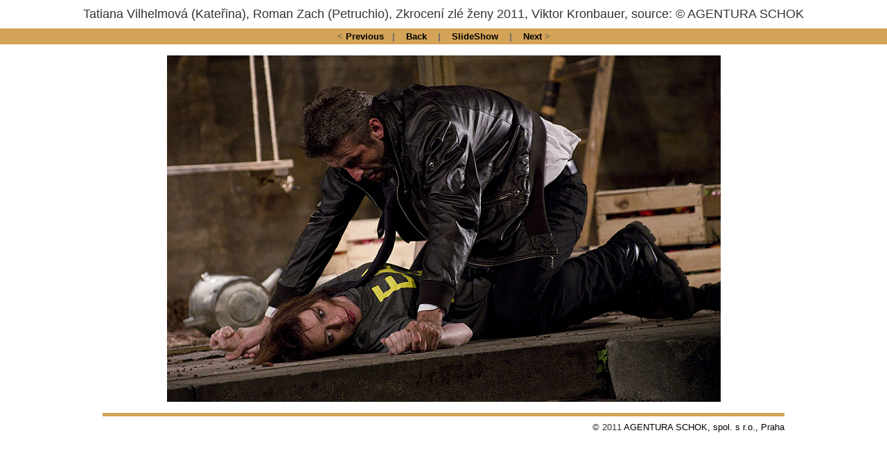

--- FILE ---
content_type: text/html; charset=UTF-8
request_url: https://www.shakespeare.cz/2011/imgview/601/en/123/123/tatiana-vilhelmova-katerina-roman-zach-petruchio-zkroceni-zle-zeny-2011-viktor-kronbauer-source-agentura-schok/
body_size: 1133
content:
<!DOCTYPE html PUBLIC "-//W3C//DTD XHTML 1.0 Transitional//EN" "http://www.w3.org/TR/xhtml1/DTD/xhtml1-transitional.dtd">
<html xmlns="http://www.w3.org/1999/xhtml" xml:lang="cs" lang="cs">


<head>
	  <meta name="googlebot" content="index,follow,snippet,noarchive" />
	  <meta name="robots" content="all,index,follow" />
	  <meta http-equiv="Content-Type" content="text/html;charset=utf-8" />
	  <title>http://www.shakespeare.cz - picture: Tatiana Vilhelmová (Kateřina), Roman Zach (Petruchio), Zkrocení zlé ženy 2011,  Viktor Kronbauer, source: © AGENTURA SCHOK</title>
	  <link rel="STYLESHEET" type="text/css" href="/2011/default_normal.css" />
	  <link rel="STYLESHEET" type="text/css" href="/2011/tags.css" />
	  <script type="text/javascript">
	  <!--
	  	function setfrek() {
			fff = document.ssform.frekvence.options[document.ssform.frekvence.selectedIndex].value;
			destination = '/2011/imgview/601/en/123/123/' + fff + '/tatiana-vilhelmova-katerina-roman-zach-petruchio-zkroceni-zle-zeny-2011-viktor-kronbauer-source-agentura-schok/';
			if (destination) location.href = destination;
		}
	  -->
	  </script>

<script type="text/javascript">

  var _gaq = _gaq || [];
  _gaq.push(['_setAccount', 'UA-2985757-11']);
  _gaq.push(['_trackPageview']);

  (function() {
    var ga = document.createElement('script'); ga.type = 'text/javascript'; ga.async = true;
    ga.src = ('https:' == document.location.protocol ? 'https://ssl' : 'http://www') + '.google-analytics.com/ga.js';
    var s = document.getElementsByTagName('script')[0]; s.parentNode.insertBefore(ga, s);
  })();

</script>


</head>

<body id="imgview">
    <h1>Tatiana Vilhelmová (Kateřina), Roman Zach (Petruchio), Zkrocení zlé ženy 2011,  Viktor Kronbauer, source: © AGENTURA SCHOK</h1>
<div class="imgview1">&lt; <a href="/2011/imgview/505/en/123/123/tatiana-vilhelmova-katerina-roman-zach-petruchio-/" title="Previous">Previous</a>&#160;&#160;&#160;<span class="delimiter">|</span>&#160;&#160;&#160; <a href="http://www.shakespeare.cz/2011/en/zkroceni-zle-zeny-fotogalerie/123/" title="Back">Back</a> &#160;&#160;&#160;<span class="delimiter">|</span>&#160;&#160;&#160; <a href="/2011/imgview/602/en/123/123/5/tatiana-vilhelmova-katerina-roman-zach-petruchio-zkroceni-zle-zeny-2011-viktor-kronbauer-source-agentura-schok/" title="SlideShow">SlideShow</a>  &#160;&#160;&#160;<span class="delimiter">|</span>&#160;&#160;&#160; <a href="/2011/imgview/602/en/123/123/tatiana-vilhelmova-katerina-zkroceni-zle-zeny-2011/" title="Next">Next</a>  &gt;</div><p class="typ1"><a href="/2011/imgview/602/en/123/123/tatiana-vilhelmova-katerina-zkroceni-zle-zeny-2011/"><img src="http://www.shakespeare.cz/lss/img/601b.jpg" alt="Tatiana Vilhelmová (Kateřina), Roman Zach (Petruchio), Zkrocení zlé ženy 2011,  Viktor Kronbauer, source: © AGENTURA SCHOK" width="799" height="500" /></a></p><div id="pagecopyright">&copy; 2011 <a href="http://www.shakespeare.cz/2011/en/agentura-schok/9/"  title="AGENTURA SCHOK, spol. s r.o., Praha">AGENTURA SCHOK, spol. s r.o., Praha</a><br /></div>

</body>
</html>



--- FILE ---
content_type: text/css
request_url: https://www.shakespeare.cz/2011/default_normal.css
body_size: 1434
content:
@media screen, projection {
	#ukoncithistorii {background:#333;text-align: right;padding: 6px 10px;font-size: 16px;}
	#ukoncithistorii a {color:#fff;}
	#exit {
	    border-top: 1px dotted #d4a357;
	    border-bottom: 1px dotted #d4a357;
	    font-size: 15px;
	    font-weight: bold;
	    height: 33px;
	    line-height: 33px;
	    padding: 1px 0 0 18px;
	    text-transform: uppercase;	
	   	background-color: #e9cda2; 
	}

	#exit a {
		color: #000;
		text-decoration: underline;
	}

	body {
	   	background-color: #ffebcc; 
	   	font-size: 13px;
		color: #333333;
		font-family: "Arial CE",Helvetica,Arial,Sans-serif;
	}       
	
	#top-banner {
		width: 100%;                                        
		height: 96px;
		background: url('/2011/img/bg_topbanner.png') no-repeat top center;		
	}
	
	#line-menu {
		border-top: 1px solid #d4a357;
		border-bottom: 1px solid #d4a357;   
		width: 984px;
		margin: 0px auto 0px auto;
	}
	
	#line-menu {
	  	height: 40px;
	}
	
	#line-menu img {
/*	  	float: right; */
		margin: 11px 18px 0 0 ;
	}
	
	#line-menu li {
		float: left;
		list-style-type: none; 
	}

	#line-menu li.active {
		font-weight: bold;
		background: #E9CDA2; 
	  	height: 40px;
	}

	#line-menu li.active a {
		text-decoration: none;
	}                                  

	#line-menu li.active a:hover {
		text-decoration: underline;
		background: transparent; 
		color: #000;
	}                                  

	#line-menu li a {
		position: relative;
		height: 40px;
		line-height: 40px;
		display: block;
		color: #494949;
		text-decoration: underline;
		text-align: center;
		font-size: 14px;
		text-transform: uppercase;
		border-right: 1px solid #d4a357;   
		padding: 1px 18px 0 18px;
	}                                  

	#line-menu li a.typlang {
		border: none;   
	}                                  

	#line-menu li a:hover {
		position: relative;
		height: 40px;
		line-height: 40px;
		display: block;
		color: #ffffff;
		background-color: #333333;
		text-decoration: none;
		text-align: center;
		font-size: 14px;
		text-transform: uppercase;
		border-right: 1px solid #d4a357;   
		padding: 1px 18px 0 18px;
	}                                  
	
	#top-image {
		width: 950px;                                        
		height: 230px;
		margin: 10px auto 30px auto;
	}
	
	#top-image p {
		display: none;                                        
	}
	
	.cleaner {
		clear: both;
		height: 1px;
		font-size: 1px;
		border: none;
		margin: 0;
		padding: 0;
		background: transparent;
	}             
	
	#doc {
		width: 984px;
		margin: 0 auto;
		background: url('/2011/img/bg_doc.png') no-repeat;
	}
	       

	#leftcolumn {
		width: 200px;  
		float: left;      
		margin-right: 32px;
	}

	#leftcolumn img {
		margin: 0 0 0 16px;
	}

	#rightcolumn {
		width: 200px;
		float: right;
	}

	#content1 {
		width: 520px;
		float: left;
	}

	#content0 {
		width: 734px;
		float: left;
	}

	.content h1 {
	   	font-size: 15px;
		font-weight: bold;
		height: 33px;     
		line-height: 33px;
		border-bottom: 1px dotted #d4a357;   
		border-top: 1px dotted #d4a357;   
		margin: 0 0 16px 0;
		padding: 1px 0 0 12px;
		text-transform: uppercase; 
	}   

	.content h2 {
	   	font-size: 14px;
		font-weight: bold;
		padding: 14px 0 5px 0px;
	}   
                                          
	.content h2.vstupenky {
	   	font-size: 12px;
		font-weight: bold;
		height: 25px;     
		line-height: 25px;
		margin: -16px 0 10px 0;
		padding: 1px 0 0 12px;
		text-transform: uppercase; 
		background-color: #eeeeee; 
	}   

	#artid5 .content h2.vstupenky {
		display: block;
	}   



	#left-menu ul.left1 {
		margin: 16px 0 0 0;
		border-top: 1px dotted #d4a357;   
	}

	#left-menu li {
		list-style-type: none; 
	}

	#left-menu li a {
		position: relative;
		height: 32px;
		line-height: 32px;
		display: block;
		color: #cf1700;
		text-decoration: none;
		font-size: 12px;
		border-bottom: 1px dotted #d4a357;   
		padding: 1px 18px 0 18px;
		text-transform: uppercase; 
	}                                  

	#left-menu li a.typ1 {
		color: #000;
		font-weight: bold;
	}                                  

	#left-menu li a:hover {
		color: #000;
		background: #fffebd;
	}                                  
	
	#left-menu li a.typactive {
		text-transform: uppercase; 
		color: #cf1700;    
		font-weight: bold;
	}                                  
	
	#rightcolumn h2 {
	   	font-size: 13px;
		font-weight: bold;
		height: 33px;
		line-height: 33px;
		border-bottom: 1px dotted #d4a357;   
		border-top: 1px dotted #d4a357;   
		margin: 0 0 16px 0;
		padding: 0 0 0 16px;
	}   
	
	#rightcolumn strong.typ1 {
		color: #cf1700;
		font-weight: normal;
	}                                  
	
	#query-input {
		width: 174px;
		border: 1px solid #c9c9c9;
		background-color: #e9cda2;
		padding: 5px;
	}

	#cse-search-box-submit {
		margin: 12px 0 0 46px;
		width: 100px;
	}


	#cse-search-box {
		text-align: center;
	}

	#cse-search-box p.cse-search-box-submit {
		text-align: center;
	}

	#rightcolumn img {
		margin: 32px 0 0 16px;
	}   
	
	#rightcolumn p {
		text-align: justify;
		margin: 0 16px 0.7em 0;
	   	font-size: 11px;
		line-height: 14px;
	}

	#rightcolumn p.typ5 {
		text-align: left;
	}

	#rightcolumn em {
		color: #cf1700;
		font-style: normal;
	}


	a {
		color: #cf1700;
		text-decoration: none;
	}                                  

	a:hover {
		text-decoration: underline;
	}                                  

	#pagecopyright {
		border-top: 5px solid #d4a357;
		width: 984px;
		margin: 16px auto 10px auto;
		text-align: right;
		padding: 8px 0 0 0;
	}

	#partneri {
		border-top: 2px solid #d4a357;
		width: 984px;
		margin: 16px auto 10px auto;
		text-align: center;
		padding-top: 10px;
	  background-color: #ffffff;
	}

	#partneri p.main {
		border-bottom: 1px solid #d4a357;
		padding: 24px 0 16px 0;
		text-align: center;
	}            
	
	#partneri table.main {
		border-bottom: 1px solid #d4a357;
		width: 100%;
	}            
	
	#partneri table.main td {
		padding: 14px 0 20px 0;
	}            

	#partneri p {
		padding: 24px 0 0 0;
		text-align: center;
	}            
	
	#partneri p.vitel {
		padding: 6px 0 0 0;
	}

	#imgview {
	  margin: 0;
	  padding: 0;
	  border: 0;
	  background-color: #ffffff;
	}


	#imgview h1 {
	  margin: 0;
	  text-align: center;
	  padding: 10px 0;
	  font-size: 18px;
	font-weight: normal;
	}

	div.imgview1 {
		background-color: #d4a357;
	  text-align: center;
	  padding: 4px 0;
	  font-weight: bold;	
	   	color: #666666;
	}

	#imgview a {
	   	color: #000000;
	   	text-decoration: none;
	}

	#imgview p.typ1 {
		text-align: center;
		margin: 16px 0;
	}

	#printhead {
		display: none;
	}            
	
	div.facebook, iframe.facebook {
		width: 200px;
		height: 350px;
	}
}

--- FILE ---
content_type: text/css
request_url: https://www.shakespeare.cz/2011/tags.css
body_size: 2124
content:
* {
	margin: 0;
	padding: 0;
}

img {
	border: 0;	
}                                    

.content h1.typ1 {
	text-transform: none; 
}   

#artid122 .content h1 {
	text-align: center; 
}   

.content h1 .delimiter {
	color: #666; 
}   

.content li h2 {
	padding: 0 0 0 0px;
}   

.content h2.typ2 {
	padding: 6px 0 5px 0px;
}   

.content h2.typ2 {
	padding: 0px 0 5px 0px;
}   

.content h2.typ3 {
   	font-size: 12px;
	font-weight: bold;
	height: 25px;     
	line-height: 25px;
	padding: 2px 0 0 12px;
	margin-bottom: 10px;
	text-transform: uppercase; 
	background-color: #eeeeee; 
}   

.content h2.typ4 {
	text-align: center;
   	font-size: 15px;
	font-weight: bold;
	height: 25px;     
	line-height: 25px;
	padding: 2px 0 0 12px;
	margin-bottom: 10px;
	text-transform: uppercase; 
	background-color: #eeeeee; 
}   


#artid6 .content h2 {
	font-size: 1.2em;
	font-weight: bold;
	border-bottom: none;
	text-align: center;
	padding: 0;
	margin: 50px 0 7px 0;
}

.content h2.premiera {
	color: #505050;
	font-weight: bold; 
	font-size: 14px; 
	margin: 20px 0 12px 0;
	padding: 10px 0 3px 0;
	border-top: 1px dotted #dddddd; 
}   


.content h3 {
   	font-size: 14px;
	font-weight: bold;
	padding: 14px 0 5px 0px;
}   

.content h3.typ4 {
	padding: 0 0 6px 0px;
}
                           

.content strong.red {
	color: #cf1700;
}                                  

.content p {
	text-align: justify;
	margin: 0 0 0.7em 0;
	line-height: 1.4;
}

.content p.typ1 {
	text-align: center;
}

.content p.typ2 {
	margin-top: 0.7em;
}

.content p.typ3 {
	margin-bottom: 2px;
}

.content p.typ4 {
	text-align: right;
}

.content p.typ5 {
	text-align: left;
}

.content table {
	border-collapse: collapse;
}

.content table.typ1 {
	width: 500px;
}

.content table.typ2 {
	width: 100%;
}

.content th {
	border: 1px solid #cccccc;
	padding: 8px 5px;
	font-size: 0.9em;
	background-color: #eeeeee;
	text-align: center;
}

.content th.typ1 {
	font-size: 0.9em;
}

.content tr.typ1, .content tr.out {
	background-color: #ffffff;
}                             

.content tr.over {
	background-color: #fffebd;
}

.content tr.typ1 td.typ2, .content tr.typ1 td.typ7 {
  font-weight: bold;
}

#artid4 table tr td em {
	color: #d10000;
	font-weight: bold;
}

.content td.typ1 {
	border: 1px solid #cccccc; text-align: center;
	padding: 8px 5px;
	width: 120px;
	font-size: 0.9em;       
	height: 40px;
}

.content tr.over td.typ3,
.content tr.over td.typ7
 {
  font-weight: bold;    
	background-color: #b61a00;
	color: #ffffff;
}

.content td.typ1macbeth {
	border: 1px solid #cccccc; text-align: center;
	padding: 8px 5px;
	font-size: 0.9em;
	background-color: #99db99;
	height: 40px;
}

.content td.typ1jaksevamlibi {
	border: 1px solid #cccccc; text-align: center;
	padding: 8px 5px;
	font-size: 0.9em;
	background-color: #ffffcc;
	height: 40px;
}

.content td.typ1boure, td.typ1jindrichiv {
	border: 1px solid #cccccc; text-align: center;
	padding: 8px 5px;
	font-size: 0.9em;
	background-color: #ffe6cd;
	height: 40px;
}

.content td.typ1komedieomylu {
	border: 1px solid #cccccc; text-align: center;
	padding: 8px 5px;
	font-size: 0.9em;
	background-color: #d3d9ff;
	height: 40px;
}

.content td.typ1komedieomyluostrava {
	border: 1px solid #cccccc; text-align: center;
	padding: 8px 5px;
	font-size: 0.9em;
	background-color: #ffc6b7;
	height: 40px;
}

.content td.typ1sennocisvatojanske, .content td.typ1romeoajulie {
	border: 1px solid #cccccc; text-align: center;
	padding: 8px 5px;
	font-size: 0.9em;
	background-color: #d3eeff;
	height: 40px;
}

.content td.typ1panicky {
	border: 1px solid #cccccc; text-align: center;
	padding: 8px 5px;
	font-size: 0.9em;
	height: 40px;
	background-color: #ccffcc;
}

.content td.typ1antoniusakleopatra {
	border: 1px solid #cccccc; text-align: center;
	padding: 8px 5px;
	font-size: 0.9em;
	background-color: #ffb7fe;
	height: 40px;
}

.content td.typ1bsc, .content td.typ1okozaoko {
	border: 1px solid #cccccc; text-align: center;
	padding: 8px 5px;
	font-size: 0.9em;
	background-color: #b9c3d7;
	height: 40px;
}

.content td.typ1farma {
	border: 1px solid #cccccc; text-align: center;
	padding: 4px 5px;
	font-size: 0.9em;
	background-color: #fbf8cb;
}


.content td.typ2 {
	border: 1px solid #cccccc;
	padding: 8px 5px;
	font-size: 0.9em;
}

.content td.typ3 {
	border: 1px solid #cccccc;
	padding: 8px 5px;
	font-size: 0.9em;
	text-align: center;
}

.content td.typ4 {
	border: 1px solid #cccccc;
	padding: 3px 8px;
	font-size: 0.9em;
}

.content td.typ5 {
	border: 1px solid #cccccc;
	padding: 3px 8px;
	font-size: 0.9em;
	text-align: right;
}

.content td.typ6 {
	vertical-align: top;
	padding-bottom: 5px;
}

.content td.typ7 {
	border: 1px solid #cccccc; 
  text-align: center;
	padding: 8px 5px;
	font-size: 0.9em;
}

.content td.typ8 {
  text-align: left;
	width: 33%;
	font-weight: bold;
	color: #999;     
	padding: 0 0 6px 0;
}

.content td.typ9 {
  text-align: center;
	width: 34%;
	font-weight: bold;
	color: #999;     
	padding: 0 0 6px 0;
}

.content td.typ10 {
  text-align: right;
	width: 33%;
	font-weight: bold;
	color: #999;     
	padding: 0 0 6px 0;
}                     

.content td.typ11 {
	border: 1px solid #cccccc;
	padding: 8px 8px;
	background: #eee;
	font-weight: bold;
   	font-size: 14px;
}



a.typ1 {
	color: #000000;
}

a.typ1:hover {
	color: #d10000;
}

a.typ2 {
	color: #505050;
	text-decoration: underline;
}

a.typ2:hover {
	color: #d10000;
}

a.typ3 {
	color: #333333;
	text-decoration: none;
}

a.typ3:hover {
	color: #333333;
	text-decoration: none;
}


.content ul {
	margin-bottom: 0.7em;
	margin-left: 12px;
	padding-left: 12px;
	margin-top: 0px;
}

.content ol {
	margin-bottom: 0.7em;
	margin-left: 20px;
	padding-left: 20px;
	margin-top: 0px;
}

.content li {
	margin-bottom: 5px;
}

div.obsazeni {
	width: 520px; 
	position: relative; 
	margin: 0 auto; 
	border-bottom: 0px solid #999999; 
	font-size: 12px;
}

div.obsazeni h3 {
   	font-size: 12px;
	color: #505050;
	font-weight: normal;  
	margin: 2em 0 0 0; 
	padding: 0;
}

div.obsazeni h2 {
	color: #505050;
	font-weight: bold; 
	font-size: 17px; 
	margin: 3px 0 10px 0;
	padding: 0 0 8px 0;
	border-bottom: 1px dotted #dddddd; 
}

div.obsazeni h2.obsazeni {
	color: #505050;
	font-weight: bold; 
	font-size: 14px; 
	margin: 5px 0 12px 0;
	padding: 0 0 3px 0;
	border-bottom: 1px dotted #dddddd; 
}

div.obsazeni div.osoba {
	margin: 2px 0 0px 0;
}

div.obsazeni div.osoba div.role {
	width: 220px; 
	text-align: right; 
	font-weight: bold;
	float: left;
}

div.obsazeni div.osoba div.jmeno {
	width: 285px; 
	text-align: left; 
	float: right;
}

td.role {
	width: 220px; 
	text-align: right; 
	font-weight: bold;
	padding: 0 0 4px 0;
}

td.jmeno {
	width: 285px; 
	text-align: left; 
	vertical-align: top; 
	padding: 0 0 4px 20px;
}

#artid104 div.obsazeni div.osoba div.role {
	width: 300px; 
}

#artid104 div.obsazeni div.osoba div.jmeno {
	width: 205px; 
}

span.normal_color {
	color: #505050;
}

div.phototitle {
	text-align: center; 
	font-size: 10px; 
	margin-bottom: 20px;
}

div.galimage {
  width: 165px; 
  height: 165px; 
  float: left; 
  margin: 0 18px 18px 0; 
  background-color: #E9CDA2;
}

img.galimage, div.gallery div.galimage img { 
   float: left;
}

.content img.typ2 {
	float: right;
	margin-left: 15px;
	margin-bottom: 5px;
	margin-top: 2px;
}

.content img.typ9 {
	margin-right: 20px; 
	margin-bottom: 5px; 
}

.content img.typ11 {
	margin-right: 13px; 
	margin-bottom: 1px; 
}

.content img.typ13 {
	margin-bottom: 4px; 
}

.content p.cez {
	margin-top: 6px; 
	text-align: center; 
	font-size: 0.9em;
}

#history td {
	vertical-align: top;
}       

#history {
  	border-bottom: 3px solid #ddd;  
	margin-bottom: 20px;
}

#artid1 .slideshow {
	margin: 25px 0;
}

a.kdehrajeme {
	text-decoration: underline;
}

div.inscenace {
	background: #E9CDA2;
	margin-bottom: 20px;
}
          
#artid7 div.inscenace {
	margin-bottom: 15px;
}
          
#artid7 div.inscenace div.content {
	padding: 34px 15px 0 0;
}
          
div.inscenace div.content {
	padding: 0 15px 0 0;
}
          
div.inscenace img {
	float: left;
	margin-right: 15px;
}

div.inscenace p {
	font-size: 11px;
	margin-bottom: 5px;
}

div.inscenace h2 {
	font-size: 16px;
}

div.inscenace strong {
	color: #000;
}

div.inscenace em {
	font-weight: bold;
	font-style: normal;
	color: #999;
}

form.program {
	background: #cf1700;
	text-align: right;
	padding: 8px 6px 5px 0;
	color: #fff;
	font-weight: bold;
}

iframe.program {
	border-left: 1px solid #ccc;
	border-right: 1px solid #ccc;
	border-bottom: 1px solid #ccc;
}

form.program #start, form.program #stop {
	width: 66px;
}                                  

form.program input.submit {
	display: none;
}                                  

table.program {
	margin: 10px 0;
	width: 100%;
	border-collapse: collapse;
}

table.program td {
	padding: 2px 8px;                      
	vertical-align: top;
}                             

table.program tr.ne {
}                             

table.program tr.ne td.denvtydnu {
}                             

div.delimiter {
  border-top: 1px dotted #DDDDDD;  
  line-height: 1px;
}                             

div.delimiterpo {
  border-top: 3px solid #ddd;  
  line-height: 1px;
  padding-bottom: 5px;
  margin-top: 5px;
}                             

table.program td.delimiter {
	padding: 3px 0px;
}                 

table.program td.mesic {
	padding: 5px 0px 8px 0px;
}                 

table.program td.mesic h2{
	padding: 7px 8px 5px 15px;
    background: #F0F0F0;  
    font-weight: bold;
}                 


table.program td.denvtydnu {
	padding: 2px 8px 2px 15px;
}

table.program td.datum,
table.program td.titul {
}                          

a.zkroceni {
	color: #000099;
}                    

a.detskyden {
	color: #cc6699;
}                    

a.richardiii {
	color: #993333;
}      

a.jindrichiv {
	color: #337733;
}                 

a.antoniusakleopatra {
	color: #339999;
}

a.romeoajulie {
	color: #996600;
}

a.okozaoko {
	color: #993300;
}

a.macbeth {
	color: #990099;
}  

#artid5 h1 a {
	font-size: 12px;
}

span.li {
	font-size: 18px;
}

div.partneri {
	float: left; width: 550px
}

#google_translate,
#google_translate #google_translate_element,
#google_translate #google_translate_element div
 {
	text-align: center;
}

#google_translate a.goog-logo-link {
}

#rightcolumn  #google_translate img {
	margin: 0 0 0 5px;
}

select.goog-te-combo {
}

#swf_banner p {
	display: none;
}

#screenshot{
	position:absolute;
	background:#333;
	padding: 8px 8px 5px 8px;
	display:none;
	color:#fff;  
	text-align: center;
	}                 
	
#screenshottile {
	padding-top: 5px;
}	

p.melon {
	font-size: 10px;
	text-align: center;
	margin: 2px 0 20px 0;
}     

#rightcolumn img.vozimevozickare {
	margin:  0 0 0 0;
}